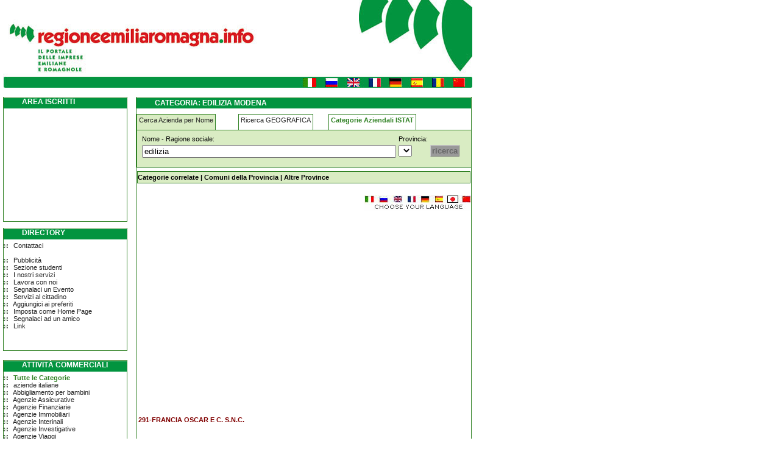

--- FILE ---
content_type: text/html; charset=utf-8
request_url: https://www.google.com/recaptcha/api2/aframe
body_size: 266
content:
<!DOCTYPE HTML><html><head><meta http-equiv="content-type" content="text/html; charset=UTF-8"></head><body><script nonce="LkLtdrL2f7r1uN_GE8yE8Q">/** Anti-fraud and anti-abuse applications only. See google.com/recaptcha */ try{var clients={'sodar':'https://pagead2.googlesyndication.com/pagead/sodar?'};window.addEventListener("message",function(a){try{if(a.source===window.parent){var b=JSON.parse(a.data);var c=clients[b['id']];if(c){var d=document.createElement('img');d.src=c+b['params']+'&rc='+(localStorage.getItem("rc::a")?sessionStorage.getItem("rc::b"):"");window.document.body.appendChild(d);sessionStorage.setItem("rc::e",parseInt(sessionStorage.getItem("rc::e")||0)+1);localStorage.setItem("rc::h",'1769028555010');}}}catch(b){}});window.parent.postMessage("_grecaptcha_ready", "*");}catch(b){}</script></body></html>